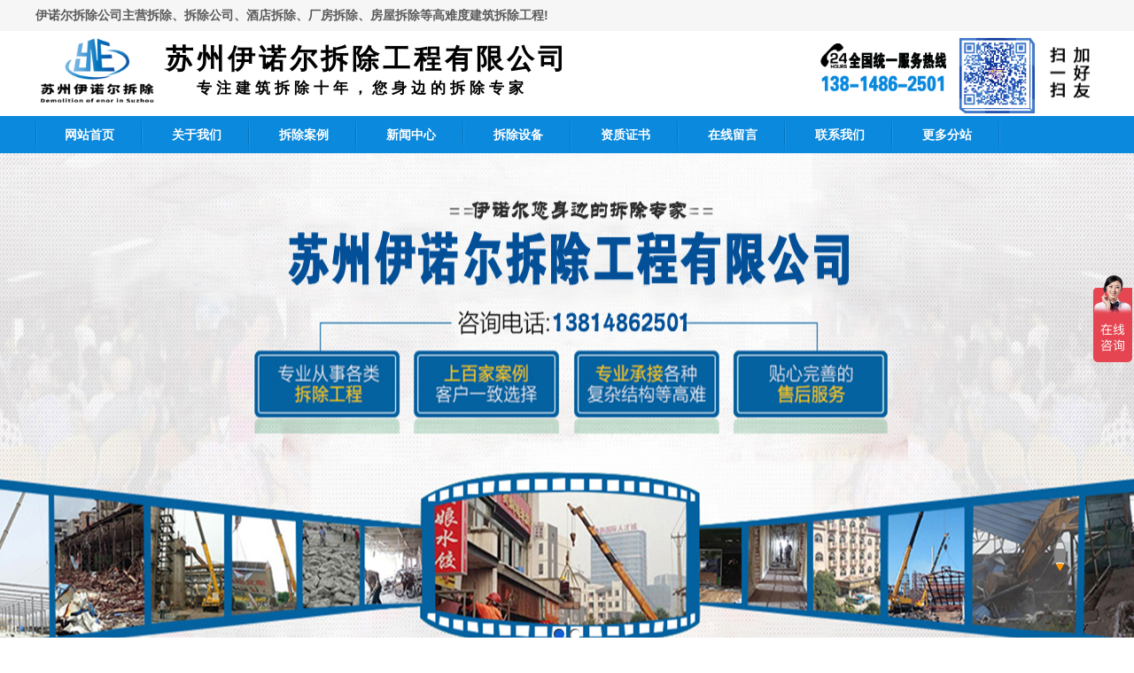

--- FILE ---
content_type: text/html; charset=utf-8
request_url: http://www.szenr.com/index.php?s=index/category/index&id=73
body_size: 2701
content:
<!DOCTYPE html>
<html lang="zh-CN">
<head>
    <meta charset="UTF-8">
    <meta name="renderer" content="webkit|ie-comp|ie-stand">
    <meta http-equiv="X-UA-Compatible" content="IE=Edge">
    <title>在线留言-苏州伊诺尔拆除工程有限公司</title>
    <meta name="keywords" content="在线留言">
    <meta name="description" content="">
    <meta http-equiv="Cache-Control" content="no-transform" />
    <meta name="applicable-device" content="pc">
    <meta name="MobileOptimized" content="width" />
    <meta name="HandheldFriendly" content="true" />
    <script type="text/javascript" src="/template/170002/index/js/jquery-1.8.0.min.js"></script>
    <script type="text/javascript" src="/template/170002/index/js/yunu.js"></script>
	<link rel="stylesheet" href="/template/170002/index/css/yunu.css">
</head>
<body> 
        <div class="header">
        <div class="head_text">
            <div class="center">
                <p>
                    <b>伊诺尔拆除公司主营拆除、拆除公司、酒店拆除、厂房拆除、房屋拆除等高难度建筑拆除工程! 
</b>
                   
                </p>
            </div>
        </div>
        <div class="head_top_content">
            <div class="center clearfix">
                <div class="head_logo fl">
                    <a href="https://www.szenr.com/"><img src="/uploads/image/20201208/2940519a67e5583d483331d399803147.png" alt="苏州伊诺尔拆除公司"></a>
                    <div class="head_tit fl">
                        <h4>苏州伊诺尔拆除工程有限公司</h4>
                        <h6>        专 注 建 筑 拆 除 十 年 ， 您 身 边 的 拆 除 专 家</h6>
                    </div>
                </div>
                <div class="fr">
                	<img class="img4" src="/template/170002/index/img/4.png" alt="苏州拆除公司电话">
                	
                    <img src="/template/170002/index/img/123.png" alt="苏州拆除公司">
                    <img src="/template/170002/index/img/2.png" alt="苏州拆除拆旧">
                    
                    <p><i></i><span></span></p>
                </div>
            </div>
        </div>
       <div class="head_nav">
            <div class="center">
                <ul>
                    <li ><a href="https://www.szenr.com/">网站首页</a></li>
                                            <li ><a href="https://www.szenr.com/about/">关于我们</a> </li>
                                            <li ><a href="https://www.szenr.com/case/">拆除案例</a> </li>
                                            <li ><a href="https://www.szenr.com/news/">新闻中心</a> </li>
                                            <li ><a href="https://www.szenr.com/shebei/">拆除设备</a> </li>
                                            <li ><a href="https://www.szenr.com/zizhi/">资质证书</a> </li>
                                            <li class="active"><a href="https://www.szenr.com/liuyan/">在线留言</a> </li>
                                            <li ><a href="https://www.szenr.com/lianxi/">联系我们</a> </li>
                                            <li ><a href="https://www.szenr.com/map/">更多分站</a> </li>
                                    </ul>
            </div>
        </div>
    </div>
    <div class="banner" id="banner">
        <ul>
        		
            <li>
                <img src="/uploads/image/20201105/6c67da94177167ffc0c607d88abfc413.jpg" alt="苏州专业拆除公司">
            </li>
        		
            <li>
                <img src="/uploads/image/20201125/d2331c72f567695990db524ca90b98ba.jpg" alt="苏州拆除公司">
            </li>
                </ul>
        <script type="text/javascript">
            $(function () {
                $('#banner').roll({
                    banner: true,
                    btn: true,
                });
            });
        </script>
    </div>

    <div class="main container">
        <div class="center">
            <div class="main_l fl">
                <p>
                    <strong>A</strong>
                    <span>关于我们</span>
                    <i>bout</i>               
                </p>
                <ul>
                                    </ul>
                <div class="contact">
                    <img src="/template/170002/index/img/c.jpg">
                                         <p>公司名称：苏州伊诺尔专业拆除</p>
                     <p>联系人：胡  刚 &nbsp; &nbsp; </p>
                     <p>联系电话：13814862501</p> 
                     <p>地址：苏州吴中区东吴北路19号 </p>
                </div>
            </div>
            <div class="main_r fr">
                <div class="crumbs">
                    <span>在线留言</span>
                    <p>
                        <b>当前位置：</b>
                        <a href="https://www.szenr.com/">首页</a>&gt;&gt;<a href="https://www.szenr.com/liuyan/">在线留言</a>                    </p>
                </div>
                <div class="content">
                                     </div>
            </div>
    	</div>
    </div>
        <div class="footer">
        <div class="center clearfix">
            <div class="foot_menu">
                <ul>
                <ul>
                    <li><a href="https://www.szenr.com/">网站首页</a></li>
                                            <li><a href="https://www.szenr.com/about/">关于我们</a> </li>
                                            <li><a href="https://www.szenr.com/case/">拆除案例</a> </li>
                                            <li><a href="https://www.szenr.com/news/">新闻中心</a> </li>
                                            <li><a href="https://www.szenr.com/shebei/">拆除设备</a> </li>
                                            <li><a href="https://www.szenr.com/zizhi/">资质证书</a> </li>
                                            <li><a href="https://www.szenr.com/liuyan/">在线留言</a> </li>
                                            <li><a href="https://www.szenr.com/lianxi/">联系我们</a> </li>
                                            <li><a href="https://www.szenr.com/map/">更多分站</a> </li>
                                    </ul>
                </ul>
         
            
            </div>
            <div class="foot_text">
                <p>地址：苏州市吴中区东吴北路19号</span>     电话：13814862501</span> 
<a target="_blank" href="/rss.xml "> RSS</a>
           <a target="_blank" href="/sitemap.xml "> 百度蜘蛛</a>
           <a target="_blank" href="/sitemap.htm "> 网站地图</a></p>
<p>苏州伊诺尔拆除公司版权所有备案号：<a href="https://beian.miit.gov.cn" rel="nofollow">苏ICP备15046421号-3</a>
<a target="_blank" href="https://www.beian.gov.cn/portal/registerSystemInfo?recordcode=32050602013018" style="display:inline-block;text-decoration:none;height:20px;line-height:20px;" target="_blank"> <img src="/uploads/image/beian.png" style="float:left;"/>苏公网安备32050602013018</a>  <a target="_blank" href="https://zzlz.gsxt.gov.cn/businessCheck/verifKey.do?showType=p&serial=91320506087928345H-SAIC_SHOW_10000091320506087928345H1749640927792&signData=MEUCIQDMkeTm+aHSKppOYMVjPuXKH34SUoiU03DKdBG6hjRlKgIgRpiq9Uz+7cVE+q9VqMbH3QURoJLTj3SZMLLo0sH8Mj0=" style="display:inline-block;text-decoration:none;height:20px;line-height:20px;" target="_blank"> <img src="/uploads/image/zhizhao.png" style="float:left;"/>电子营业执照</a></p>
<p>Copyeright©2025苏州伊诺尔拆除工程有限公司www.szenr.com.All Rights Reserved</a></p>                	
            </div>
        </div>
    </div>
   
    
   
    <div class="scrolltop" id="clicktop">
        <p></p>
    </div>
    <script type="text/javascript">
        $("#clicktop").click(function() {
            $("html,body").animate({scrollTop:0}, 500);
        }); 
    </script>

<script>
var _hmt = _hmt || [];
(function() {
  var hm = document.createElement("script");
  hm.src = "https://hm.baidu.com/hm.js?4da93be7008f800272b4afa83eb4ae7a";
  var s = document.getElementsByTagName("script")[0]; 
  s.parentNode.insertBefore(hm, s);
})();
</script>

<script>
var _hmt = _hmt || [];
(function() {
  var hm = document.createElement("script");
  hm.src = "https://hm.baidu.com/hm.js?7543ac99e1da8f9512ef35ba40a7f7f1";
  var s = document.getElementsByTagName("script")[0]; 
  s.parentNode.insertBefore(hm, s);
})();
</script>
</body>
</html>

--- FILE ---
content_type: text/css
request_url: http://www.szenr.com/template/170002/index/css/yunu.css
body_size: 10549
content:
/****************************** components ******************************/
.fl {
  float: left;
}

.fr {
  float: right;
}

.clear {
  clear: both;
}

.clearfix, .container:after,
.row:after, ul {
  *zoom: 1;
}

.clearfix:after, .container:after,
.row:after, ul:after {
  content: " ";
  display: block;
  height: 0;
  clear: both;
  visibility: hidden;
}

.ellipsis {
  text-overflow: ellipsis;
  white-space: nowrap;
  overflow: hidden;
}

.container {
  margin-right: auto;
  margin-left: auto;
}

.content img {
  max-width: 100%;
}

.content_box,
.content_box *,
.content_box *:before,
.content_box *:after {
  box-sizing: content-box;
}

.ml5 {
  margin-left: 5px;
}

.mt5 {
  margin-top: 5px;
}

.mr5 {
  margin-right: 5px;
}

.mb5 {
  margin-bottom: 5px;
}

.mg5 {
  margin: 5px;
}

.pl5 {
  padding-left: 5px;
}

.pt5 {
  padding-top: 5px;
}

.pr5 {
  padding-right: 5px;
}

.pb5 {
  padding-bottom: 5px;
}

.pd5 {
  padding: 5px;
}

.ml10 {
  margin-left: 10px;
}

.mt10 {
  margin-top: 10px;
}

.mr10 {
  margin-right: 10px;
}

.mb10 {
  margin-bottom: 10px;
}

.mg10 {
  margin: 10px;
}

.pl10 {
  padding-left: 10px;
}

.pt10 {
  padding-top: 10px;
}

.pr10 {
  padding-right: 10px;
}

.pb10 {
  padding-bottom: 10px;
}

.pd10 {
  padding: 10px;
}

.ml15 {
  margin-left: 15px;
}

.mt15 {
  margin-top: 15px;
}

.mr15 {
  margin-right: 15px;
}

.mb15 {
  margin-bottom: 15px;
}

.mg15 {
  margin: 15px;
}

.pl15 {
  padding-left: 15px;
}

.pt15 {
  padding-top: 15px;
}

.pr15 {
  padding-right: 15px;
}

.pb15 {
  padding-bottom: 15px;
}

.pd15 {
  padding: 15px;
}

.ml20 {
  margin-left: 20px;
}

.mt20 {
  margin-top: 20px;
}

.mr20 {
  margin-right: 20px;
}

.mb20 {
  margin-bottom: 20px;
}

.mg20 {
  margin: 20px;
}

.pl20 {
  padding-left: 20px;
}

.pt20 {
  padding-top: 20px;
}

.pr20 {
  padding-right: 20px;
}

.pb20 {
  padding-bottom: 20px;
}

.pd20 {
  padding: 20px;
}

.ml25 {
  margin-left: 25px;
}

.mt25 {
  margin-top: 25px;
}

.mr25 {
  margin-right: 25px;
}

.mb25 {
  margin-bottom: 25px;
}

.mg25 {
  margin: 25px;
}

.pl25 {
  padding-left: 25px;
}

.pt25 {
  padding-top: 25px;
}

.pr25 {
  padding-right: 25px;
}

.pb25 {
  padding-bottom: 25px;
}

.pd25 {
  padding: 25px;
}

.ml30 {
  margin-left: 30px;
}

.mt30 {
  margin-top: 30px;
}

.mr30 {
  margin-right: 30px;
}

.mb30 {
  margin-bottom: 30px;
}

.mg30 {
  margin: 30px;
}

.pl30 {
  padding-left: 30px;
}

.pt30 {
  padding-top: 30px;
}

.pr30 {
  padding-right: 30px;
}

.pb30 {
  padding-bottom: 30px;
}

.pd30 {
  padding: 30px;
}

.ml35 {
  margin-left: 35px;
}

.mt35 {
  margin-top: 35px;
}

.mr35 {
  margin-right: 35px;
}

.mb35 {
  margin-bottom: 35px;
}

.mg35 {
  margin: 35px;
}

.pl35 {
  padding-left: 35px;
}

.pt35 {
  padding-top: 35px;
}

.pr35 {
  padding-right: 35px;
}

.pb35 {
  padding-bottom: 35px;
}

.pd35 {
  padding: 35px;
}

.ml40 {
  margin-left: 40px;
}

.mt40 {
  margin-top: 40px;
}

.mr40 {
  margin-right: 40px;
}

.mb40 {
  margin-bottom: 40px;
}

.mg40 {
  margin: 40px;
}

.pl40 {
  padding-left: 40px;
}

.pt40 {
  padding-top: 40px;
}

.pr40 {
  padding-right: 40px;
}

.pb40 {
  padding-bottom: 40px;
}

.pd40 {
  padding: 40px;
}

.ml45 {
  margin-left: 45px;
}

.mt45 {
  margin-top: 45px;
}

.mr45 {
  margin-right: 45px;
}

.mb45 {
  margin-bottom: 45px;
}

.mg45 {
  margin: 45px;
}

.pl45 {
  padding-left: 45px;
}

.pt45 {
  padding-top: 45px;
}

.pr45 {
  padding-right: 45px;
}

.pb45 {
  padding-bottom: 45px;
}

.pd45 {
  padding: 45px;
}

.ml50 {
  margin-left: 50px;
}

.mt50 {
  margin-top: 50px;
}

.mr50 {
  margin-right: 50px;
}

.mb50 {
  margin-bottom: 50px;
}

.mg50 {
  margin: 50px;
}

.pl50 {
  padding-left: 50px;
}

.pt50 {
  padding-top: 50px;
}

.pr50 {
  padding-right: 50px;
}

.pb50 {
  padding-bottom: 50px;
}

.pd50 {
  padding: 50px;
}

.f12 {
  font-size: 12px;
}

.f14 {
  font-size: 14px;
}

.f16 {
  font-size: 16px;
}

.f18 {
  font-size: 18px;
}

.f20 {
  font-size: 20px;
}

.f22 {
  font-size: 22px;
}

.f24 {
  font-size: 24px;
}

.f26 {
  font-size: 26px;
}

.f28 {
  font-size: 28px;
}

.f30 {
  font-size: 30px;
}

.f32 {
  font-size: 32px;
}

.f34 {
  font-size: 34px;
}

.f36 {
  font-size: 36px;
}

/*! normalize.css v6.0.0 | MIT License | github.com/necolas/normalize.css */
/* Document
   ========================================================================== */
/**
 * 1. Correct the line height in all browsers.
 * 2. Prevent adjustments of font size after orientation changes in
 *    IE on Windows Phone and in iOS.
 */
html {
  line-height: 1.15;
  /* 1 */
  -ms-text-size-adjust: 100%;
  /* 2 */
  -webkit-text-size-adjust: 100%;
  /* 2 */
}

/* Sections
   ========================================================================== */
/**
 * Add the correct display in IE 9-.
 */
article,
aside,
footer,
header,
nav,
section {
  display: block;
}

/**
 * Correct the font size and margin on `h1` elements within `section` and
 * `article` contexts in Chrome, Firefox, and Safari.
 */
h1 {
  font-size: 2em;
  margin: 0.67em 0;
}

/* Grouping content
   ========================================================================== */
/**
 * Add the correct display in IE 9-.
 * 1. Add the correct display in IE.
 */
figcaption,
figure,
main {
  /* 1 */
  display: block;
}

/**
 * Add the correct margin in IE 8.
 */
figure {
  margin: 1em 40px;
}

/**
 * 1. Add the correct box sizing in Firefox.
 * 2. Show the overflow in Edge and IE.
 */
hr {
  box-sizing: content-box;
  /* 1 */
  height: 0;
  /* 1 */
  overflow: visible;
  /* 2 */
}

/**
 * 1. Correct the inheritance and scaling of font size in all browsers.
 * 2. Correct the odd `em` font sizing in all browsers.
 */
pre {
  font-family: monospace, monospace;
  /* 1 */
  font-size: 1em;
  /* 2 */
}

/* Text-level semantics
   ========================================================================== */
/**
 * 1. Remove the gray background on active links in IE 10.
 * 2. Remove gaps in links underline in iOS 8+ and Safari 8+.
 */
a {
  background-color: transparent;
  /* 1 */
  -webkit-text-decoration-skip: objects;
  /* 2 */
}

/**
 * 1. Remove the bottom border in Chrome 57- and Firefox 39-.
 * 2. Add the correct text decoration in Chrome, Edge, IE, Opera, and Safari.
 */
abbr[title] {
  border-bottom: none;
  /* 1 */
  text-decoration: underline;
  /* 2 */
  text-decoration: underline dotted;
  /* 2 */
}

/**
 * Prevent the duplicate application of `bolder` by the next rule in Safari 6.
 */
b,
strong {
  font-weight: inherit;
}

/**
 * Add the correct font weight in Chrome, Edge, and Safari.
 */
b,
strong {
  font-weight: bolder;
}

/**
 * 1. Correct the inheritance and scaling of font size in all browsers.
 * 2. Correct the odd `em` font sizing in all browsers.
 */
code,
kbd,
samp {
  font-family: monospace, monospace;
  /* 1 */
  font-size: 1em;
  /* 2 */
}

/**
 * Add the correct font style in Android 4.3-.
 */
dfn {
  font-style: italic;
}

/**
 * Add the correct background and color in IE 9-.
 */
mark {
  background-color: #ff0;
  color: #000;
}

/**
 * Add the correct font size in all browsers.
 */
small {
  font-size: 80%;
}

/**
 * Prevent `sub` and `sup` elements from affecting the line height in
 * all browsers.
 */
sub,
sup {
  font-size: 75%;
  line-height: 0;
  position: relative;
  vertical-align: baseline;
}

sub {
  bottom: -0.25em;
}

sup {
  top: -0.5em;
}

/* Embedded content
   ========================================================================== */
/**
 * Add the correct display in IE 9-.
 */
audio,
video {
  display: inline-block;
}

/**
 * Add the correct display in iOS 4-7.
 */
audio:not([controls]) {
  display: none;
  height: 0;
}

/**
 * Remove the border on images inside links in IE 10-.
 */
img {
  border-style: none;
}

/**
 * Hide the overflow in IE.
 */
svg:not(:root) {
  overflow: hidden;
}

/* Forms
   ========================================================================== */
/**
 * Remove the margin in Firefox and Safari.
 */
button,
input,
optgroup,
select,
textarea {
  margin: 0;
}

/**
 * Show the overflow in IE.
 * 1. Show the overflow in Edge.
 */
button,
input {
  /* 1 */
  overflow: visible;
}

/**
 * Remove the inheritance of text transform in Edge, Firefox, and IE.
 * 1. Remove the inheritance of text transform in Firefox.
 */
button,
select {
  /* 1 */
  text-transform: none;
}

/**
 * 1. Prevent a WebKit bug where (2) destroys native `audio` and `video`
 *    controls in Android 4.
 * 2. Correct the inability to style clickable types in iOS and Safari.
 */
button,
html [type="button"],
[type="reset"],
[type="submit"] {
  -webkit-appearance: button;
  /* 2 */
}

/**
 * Remove the inner border and padding in Firefox.
 */
button::-moz-focus-inner,
[type="button"]::-moz-focus-inner,
[type="reset"]::-moz-focus-inner,
[type="submit"]::-moz-focus-inner {
  border-style: none;
  padding: 0;
}

/**
 * Restore the focus styles unset by the previous rule.
 */
button:-moz-focusring,
[type="button"]:-moz-focusring,
[type="reset"]:-moz-focusring,
[type="submit"]:-moz-focusring {
  outline: 1px dotted ButtonText;
}

/**
 * 1. Correct the text wrapping in Edge and IE.
 * 2. Correct the color inheritance from `fieldset` elements in IE.
 * 3. Remove the padding so developers are not caught out when they zero out
 *    `fieldset` elements in all browsers.
 */
legend {
  box-sizing: border-box;
  /* 1 */
  color: inherit;
  /* 2 */
  display: table;
  /* 1 */
  max-width: 100%;
  /* 1 */
  padding: 0;
  /* 3 */
  white-space: normal;
  /* 1 */
}

/**
 * 1. Add the correct display in IE 9-.
 * 2. Add the correct vertical alignment in Chrome, Firefox, and Opera.
 */
progress {
  display: inline-block;
  /* 1 */
  vertical-align: baseline;
  /* 2 */
}

/**
 * Remove the default vertical scrollbar in IE.
 */
textarea {
  overflow: auto;
}

/**
 * 1. Add the correct box sizing in IE 10-.
 * 2. Remove the padding in IE 10-.
 */
[type="checkbox"],
[type="radio"] {
  box-sizing: border-box;
  /* 1 */
  padding: 0;
  /* 2 */
}

/**
 * Correct the cursor style of increment and decrement buttons in Chrome.
 */
[type="number"]::-webkit-inner-spin-button,
[type="number"]::-webkit-outer-spin-button {
  height: auto;
}

/**
 * 1. Correct the odd appearance in Chrome and Safari.
 * 2. Correct the outline style in Safari.
 */
[type="search"] {
  -webkit-appearance: textfield;
  /* 1 */
  outline-offset: -2px;
  /* 2 */
}

/**
 * Remove the inner padding and cancel buttons in Chrome and Safari on macOS.
 */
[type="search"]::-webkit-search-cancel-button,
[type="search"]::-webkit-search-decoration {
  -webkit-appearance: none;
}

/**
 * 1. Correct the inability to style clickable types in iOS and Safari.
 * 2. Change font properties to `inherit` in Safari.
 */
::-webkit-file-upload-button {
  -webkit-appearance: button;
  /* 1 */
  font: inherit;
  /* 2 */
}

/* Interactive
   ========================================================================== */
/*
 * Add the correct display in IE 9-.
 * 1. Add the correct display in Edge, IE, and Firefox.
 */
details,
menu {
  display: block;
}

/*
 * Add the correct display in all browsers.
 */
summary {
  display: list-item;
}

/* Scripting
   ========================================================================== */
/**
 * Add the correct display in IE 9-.
 */
canvas {
  display: inline-block;
}

/**
 * Add the correct display in IE.
 */
template {
  display: none;
}

/* Hidden
   ========================================================================== */
/**
 * Add the correct display in IE 10-.
 */
[hidden] {
  display: none;
}

* {
  box-sizing: border-box;
}

*:before,
*:after {
  box-sizing: border-box;
}

blockquote,
body,
button,
dd,
dl,
dt,
fieldset,
form,
h1,
h2,
h3,
h4,
h5,
h6,
hr,
input,
legend,
li,
ol,
p,
pre,
td,
textarea,
th,
ul {
  margin: 0;
  padding: 0;
}

address,
cite,
dfn,
em,
var {
  font-style: normal;
}

sup {
  vertical-align: text-top;
}

sub {
  vertical-align: text-bottom;
}

legend {
  color: #000;
}

fieldset,
img {
  border: 0;
}

body,
button,
input,
select,
textarea {
  font: 14px/1.5 "\5FAE\8F6F\96C5\9ED1", "arial";
  color: #333;
  font-size: 14px;
}

table {
  border-collapse: collapse;
  border-spacing: 0;
}

ul,
ol {
  list-style: none;
}

a,
button,
input[type="submit"],
input[type="button"],
input[type="reset"],
input[type="file"] {
  cursor: pointer;
}

a {
  color: inherit;
  color: expression(this.parentNode.currentStyle.color);
  text-decoration: none;
}

a:focus {
  outline: thin dotted;
}

a:active, a:hover {
  outline: 0;
}

h1 {
  font-size: 36px;
}

h2 {
  font-size: 32px;
}

h3 {
  font-size: 28px;
}

h4 {
  font-size: 24px;
}

h5 {
  font-size: 20px;
}

h6 {
  font-size: 16px;
}

small {
  font-size: 12px;
}

.col-xs-1,
.col-sm-1,
.col-md-1,
.col-lg-1,
.col-xs-2,
.col-sm-2,
.col-md-2,
.col-lg-2,
.col-xs-3,
.col-sm-3,
.col-md-3,
.col-lg-3,
.col-xs-4,
.col-sm-4,
.col-md-4,
.col-lg-4,
.col-xs-5,
.col-sm-5,
.col-md-5,
.col-lg-5,
.col-xs-6,
.col-sm-6,
.col-md-6,
.col-lg-6,
.col-xs-7,
.col-sm-7,
.col-md-7,
.col-lg-7,
.col-xs-8,
.col-sm-8,
.col-md-8,
.col-lg-8,
.col-xs-9,
.col-sm-9,
.col-md-9,
.col-lg-9,
.col-xs-10,
.col-sm-10,
.col-md-10,
.col-lg-10,
.col-xs-11,
.col-sm-11,
.col-md-11,
.col-lg-11,
.col-xs-12,
.col-sm-12,
.col-md-12,
.col-lg-12 {
  position: relative;
  min-height: 1px;
  padding-right: 15px;
  padding-left: 15px;
}

.col-xs-1,
.col-xs-2,
.col-xs-3,
.col-xs-4,
.col-xs-5,
.col-xs-6,
.col-xs-7,
.col-xs-8,
.col-xs-9,
.col-xs-10,
.col-xs-11,
.col-xs-12 {
  float: left;
}

.col-xs-12 {
  width: 100%;
}

.col-xs-11 {
  width: 91.66666667%;
}

.col-xs-10 {
  width: 83.33333333%;
}

.col-xs-9 {
  width: 75%;
}

.col-xs-8 {
  width: 66.66666667%;
}

.col-xs-7 {
  width: 58.33333333%;
}

.col-xs-6 {
  width: 50%;
}

.col-xs-5 {
  width: 41.66666667%;
}

.col-xs-4 {
  width: 33.33333333%;
}

.col-xs-3 {
  width: 25%;
}

.col-xs-2 {
  width: 16.66666667%;
}

.col-xs-1 {
  width: 8.33333333%;
}

.col-xs-pull-12 {
  right: 100%;
}

.col-xs-pull-11 {
  right: 91.66666667%;
}

.col-xs-pull-10 {
  right: 83.33333333%;
}

.col-xs-pull-9 {
  right: 75%;
}

.col-xs-pull-8 {
  right: 66.66666667%;
}

.col-xs-pull-7 {
  right: 58.33333333%;
}

.col-xs-pull-6 {
  right: 50%;
}

.col-xs-pull-5 {
  right: 41.66666667%;
}

.col-xs-pull-4 {
  right: 33.33333333%;
}

.col-xs-pull-3 {
  right: 25%;
}

.col-xs-pull-2 {
  right: 16.66666667%;
}

.col-xs-pull-1 {
  right: 8.33333333%;
}

.col-xs-pull-0 {
  right: auto;
}

.col-xs-push-12 {
  left: 100%;
}

.col-xs-push-11 {
  left: 91.66666667%;
}

.col-xs-push-10 {
  left: 83.33333333%;
}

.col-xs-push-9 {
  left: 75%;
}

.col-xs-push-8 {
  left: 66.66666667%;
}

.col-xs-push-7 {
  left: 58.33333333%;
}

.col-xs-push-6 {
  left: 50%;
}

.col-xs-push-5 {
  left: 41.66666667%;
}

.col-xs-push-4 {
  left: 33.33333333%;
}

.col-xs-push-3 {
  left: 25%;
}

.col-xs-push-2 {
  left: 16.66666667%;
}

.col-xs-push-1 {
  left: 8.33333333%;
}

.col-xs-push-0 {
  left: auto;
}

.col-xs-offset-12 {
  margin-left: 100%;
}

.col-xs-offset-11 {
  margin-left: 91.66666667%;
}

.col-xs-offset-10 {
  margin-left: 83.33333333%;
}

.col-xs-offset-9 {
  margin-left: 75%;
}

.col-xs-offset-8 {
  margin-left: 66.66666667%;
}

.col-xs-offset-7 {
  margin-left: 58.33333333%;
}

.col-xs-offset-6 {
  margin-left: 50%;
}

.col-xs-offset-5 {
  margin-left: 41.66666667%;
}

.col-xs-offset-4 {
  margin-left: 33.33333333%;
}

.col-xs-offset-3 {
  margin-left: 25%;
}

.col-xs-offset-2 {
  margin-left: 16.66666667%;
}

.col-xs-offset-1 {
  margin-left: 8.33333333%;
}

.col-xs-offset-0 {
  margin-left: 0;
}

@media screen and (min-width: 768px) {
  .col-sm-1,
  .col-sm-2,
  .col-sm-3,
  .col-sm-4,
  .col-sm-5,
  .col-sm-6,
  .col-sm-7,
  .col-sm-8,
  .col-sm-9,
  .col-sm-10,
  .col-sm-11,
  .col-sm-12 {
    float: left;
  }
  .col-sm-12 {
    width: 100%;
  }
  .col-sm-11 {
    width: 91.66666667%;
  }
  .col-sm-10 {
    width: 83.33333333%;
  }
  .col-sm-9 {
    width: 75%;
  }
  .col-sm-8 {
    width: 66.66666667%;
  }
  .col-sm-7 {
    width: 58.33333333%;
  }
  .col-sm-6 {
    width: 50%;
  }
  .col-sm-5 {
    width: 41.66666667%;
  }
  .col-sm-4 {
    width: 33.33333333%;
  }
  .col-sm-3 {
    width: 25%;
  }
  .col-sm-2 {
    width: 16.66666667%;
  }
  .col-sm-1 {
    width: 8.33333333%;
  }
  .col-sm-pull-12 {
    right: 100%;
  }
  .col-sm-pull-11 {
    right: 91.66666667%;
  }
  .col-sm-pull-10 {
    right: 83.33333333%;
  }
  .col-sm-pull-9 {
    right: 75%;
  }
  .col-sm-pull-8 {
    right: 66.66666667%;
  }
  .col-sm-pull-7 {
    right: 58.33333333%;
  }
  .col-sm-pull-6 {
    right: 50%;
  }
  .col-sm-pull-5 {
    right: 41.66666667%;
  }
  .col-sm-pull-4 {
    right: 33.33333333%;
  }
  .col-sm-pull-3 {
    right: 25%;
  }
  .col-sm-pull-2 {
    right: 16.66666667%;
  }
  .col-sm-pull-1 {
    right: 8.33333333%;
  }
  .col-sm-pull-0 {
    right: auto;
  }
  .col-sm-push-12 {
    left: 100%;
  }
  .col-sm-push-11 {
    left: 91.66666667%;
  }
  .col-sm-push-10 {
    left: 83.33333333%;
  }
  .col-sm-push-9 {
    left: 75%;
  }
  .col-sm-push-8 {
    left: 66.66666667%;
  }
  .col-sm-push-7 {
    left: 58.33333333%;
  }
  .col-sm-push-6 {
    left: 50%;
  }
  .col-sm-push-5 {
    left: 41.66666667%;
  }
  .col-sm-push-4 {
    left: 33.33333333%;
  }
  .col-sm-push-3 {
    left: 25%;
  }
  .col-sm-push-2 {
    left: 16.66666667%;
  }
  .col-sm-push-1 {
    left: 8.33333333%;
  }
  .col-sm-push-0 {
    left: auto;
  }
  .col-sm-offset-12 {
    margin-left: 100%;
  }
  .col-sm-offset-11 {
    margin-left: 91.66666667%;
  }
  .col-sm-offset-10 {
    margin-left: 83.33333333%;
  }
  .col-sm-offset-9 {
    margin-left: 75%;
  }
  .col-sm-offset-8 {
    margin-left: 66.66666667%;
  }
  .col-sm-offset-7 {
    margin-left: 58.33333333%;
  }
  .col-sm-offset-6 {
    margin-left: 50%;
  }
  .col-sm-offset-5 {
    margin-left: 41.66666667%;
  }
  .col-sm-offset-4 {
    margin-left: 33.33333333%;
  }
  .col-sm-offset-3 {
    margin-left: 25%;
  }
  .col-sm-offset-2 {
    margin-left: 16.66666667%;
  }
  .col-sm-offset-1 {
    margin-left: 8.33333333%;
  }
  .col-sm-offset-0 {
    margin-left: 0;
  }
}

@media screen and (min-width: 992px) {
  .col-md-1,
  .col-md-2,
  .col-md-3,
  .col-md-4,
  .col-md-5,
  .col-md-6,
  .col-md-7,
  .col-md-8,
  .col-md-9,
  .col-md-10,
  .col-md-11,
  .col-md-12 {
    float: left;
  }
  .col-md-12 {
    width: 100%;
  }
  .col-md-11 {
    width: 91.66666667%;
  }
  .col-md-10 {
    width: 83.33333333%;
  }
  .col-md-9 {
    width: 75%;
  }
  .col-md-8 {
    width: 66.66666667%;
  }
  .col-md-7 {
    width: 58.33333333%;
  }
  .col-md-6 {
    width: 50%;
  }
  .col-md-5 {
    width: 41.66666667%;
  }
  .col-md-4 {
    width: 33.33333333%;
  }
  .col-md-3 {
    width: 25%;
  }
  .col-md-2 {
    width: 16.66666667%;
  }
  .col-md-1 {
    width: 8.33333333%;
  }
  .col-md-pull-12 {
    right: 100%;
  }
  .col-md-pull-11 {
    right: 91.66666667%;
  }
  .col-md-pull-10 {
    right: 83.33333333%;
  }
  .col-md-pull-9 {
    right: 75%;
  }
  .col-md-pull-8 {
    right: 66.66666667%;
  }
  .col-md-pull-7 {
    right: 58.33333333%;
  }
  .col-md-pull-6 {
    right: 50%;
  }
  .col-md-pull-5 {
    right: 41.66666667%;
  }
  .col-md-pull-4 {
    right: 33.33333333%;
  }
  .col-md-pull-3 {
    right: 25%;
  }
  .col-md-pull-2 {
    right: 16.66666667%;
  }
  .col-md-pull-1 {
    right: 8.33333333%;
  }
  .col-md-pull-0 {
    right: auto;
  }
  .col-md-push-12 {
    left: 100%;
  }
  .col-md-push-11 {
    left: 91.66666667%;
  }
  .col-md-push-10 {
    left: 83.33333333%;
  }
  .col-md-push-9 {
    left: 75%;
  }
  .col-md-push-8 {
    left: 66.66666667%;
  }
  .col-md-push-7 {
    left: 58.33333333%;
  }
  .col-md-push-6 {
    left: 50%;
  }
  .col-md-push-5 {
    left: 41.66666667%;
  }
  .col-md-push-4 {
    left: 33.33333333%;
  }
  .col-md-push-3 {
    left: 25%;
  }
  .col-md-push-2 {
    left: 16.66666667%;
  }
  .col-md-push-1 {
    left: 8.33333333%;
  }
  .col-md-push-0 {
    left: auto;
  }
  .col-md-offset-12 {
    margin-left: 100%;
  }
  .col-md-offset-11 {
    margin-left: 91.66666667%;
  }
  .col-md-offset-10 {
    margin-left: 83.33333333%;
  }
  .col-md-offset-9 {
    margin-left: 75%;
  }
  .col-md-offset-8 {
    margin-left: 66.66666667%;
  }
  .col-md-offset-7 {
    margin-left: 58.33333333%;
  }
  .col-md-offset-6 {
    margin-left: 50%;
  }
  .col-md-offset-5 {
    margin-left: 41.66666667%;
  }
  .col-md-offset-4 {
    margin-left: 33.33333333%;
  }
  .col-md-offset-3 {
    margin-left: 25%;
  }
  .col-md-offset-2 {
    margin-left: 16.66666667%;
  }
  .col-md-offset-1 {
    margin-left: 8.33333333%;
  }
  .col-md-offset-0 {
    margin-left: 0;
  }
}

@media screen and (min-width: 1200px) {
  .col-lg-1,
  .col-lg-2,
  .col-lg-3,
  .col-lg-4,
  .col-lg-5,
  .col-lg-6,
  .col-lg-7,
  .col-lg-8,
  .col-lg-9,
  .col-lg-10,
  .col-lg-11,
  .col-lg-12 {
    float: left;
  }
  .col-lg-12 {
    width: 100%;
  }
  .col-lg-11 {
    width: 91.66666667%;
  }
  .col-lg-10 {
    width: 83.33333333%;
  }
  .col-lg-9 {
    width: 75%;
  }
  .col-lg-8 {
    width: 66.66666667%;
  }
  .col-lg-7 {
    width: 58.33333333%;
  }
  .col-lg-6 {
    width: 50%;
  }
  .col-lg-5 {
    width: 41.66666667%;
  }
  .col-lg-4 {
    width: 33.33333333%;
  }
  .col-lg-3 {
    width: 25%;
  }
  .col-lg-2 {
    width: 16.66666667%;
  }
  .col-lg-1 {
    width: 8.33333333%;
  }
  .col-lg-pull-12 {
    right: 100%;
  }
  .col-lg-pull-11 {
    right: 91.66666667%;
  }
  .col-lg-pull-10 {
    right: 83.33333333%;
  }
  .col-lg-pull-9 {
    right: 75%;
  }
  .col-lg-pull-8 {
    right: 66.66666667%;
  }
  .col-lg-pull-7 {
    right: 58.33333333%;
  }
  .col-lg-pull-6 {
    right: 50%;
  }
  .col-lg-pull-5 {
    right: 41.66666667%;
  }
  .col-lg-pull-4 {
    right: 33.33333333%;
  }
  .col-lg-pull-3 {
    right: 25%;
  }
  .col-lg-pull-2 {
    right: 16.66666667%;
  }
  .col-lg-pull-1 {
    right: 8.33333333%;
  }
  .col-lg-pull-0 {
    right: auto;
  }
  .col-lg-push-12 {
    left: 100%;
  }
  .col-lg-push-11 {
    left: 91.66666667%;
  }
  .col-lg-push-10 {
    left: 83.33333333%;
  }
  .col-lg-push-9 {
    left: 75%;
  }
  .col-lg-push-8 {
    left: 66.66666667%;
  }
  .col-lg-push-7 {
    left: 58.33333333%;
  }
  .col-lg-push-6 {
    left: 50%;
  }
  .col-lg-push-5 {
    left: 41.66666667%;
  }
  .col-lg-push-4 {
    left: 33.33333333%;
  }
  .col-lg-push-3 {
    left: 25%;
  }
  .col-lg-push-2 {
    left: 16.66666667%;
  }
  .col-lg-push-1 {
    left: 8.33333333%;
  }
  .col-lg-push-0 {
    left: auto;
  }
  .col-lg-offset-12 {
    margin-left: 100%;
  }
  .col-lg-offset-11 {
    margin-left: 91.66666667%;
  }
  .col-lg-offset-10 {
    margin-left: 83.33333333%;
  }
  .col-lg-offset-9 {
    margin-left: 75%;
  }
  .col-lg-offset-8 {
    margin-left: 66.66666667%;
  }
  .col-lg-offset-7 {
    margin-left: 58.33333333%;
  }
  .col-lg-offset-6 {
    margin-left: 50%;
  }
  .col-lg-offset-5 {
    margin-left: 41.66666667%;
  }
  .col-lg-offset-4 {
    margin-left: 33.33333333%;
  }
  .col-lg-offset-3 {
    margin-left: 25%;
  }
  .col-lg-offset-2 {
    margin-left: 16.66666667%;
  }
  .col-lg-offset-1 {
    margin-left: 8.33333333%;
  }
  .col-lg-offset-0 {
    margin-left: 0;
  }
}

/****************************** style ******************************/
body,
button,
input,
select,
textarea {
  font: 12px/1.4 "\5FAE\8F6F\96C5\9ED1", "arial";
  color: #5a5a5a;
  font-size: 12px;
}

.center {
  width: 1200px;
  margin: 0 auto;
}

.header {
  width: 100%;
  overflow: hidden;
}

.head_text {
  height: 35px;
  background: #F6F6F6;
}

.head_text p {
  line-height: 35px;
  width: 100%;
}

.head_text p b {
  font-size: 14px;
}

.head_text p span {
  float: right;
}

.head_text p span a {
  font-size: 14px;
  margin-right: 4px;
}

.head_top_content {
  width: 100%;
  height: 96px;
  overflow: hidden;
}

.head_top_content .head_logo img {
  height: 82px;
  padding-top: 7px;
  float: left;
}

.head_top_content .head_logo div {
  float: left;
  padding-left: 10px;
  padding-top: 10px;
}

.head_top_content .head_logo div h4 {
  font-size: 31px;
  letter-spacing: 4px;
  color: #000;
}

.head_top_content .head_logo div h6 {
  font-size: 17px;
  line-height: 140%;
  color: #000;
}

.head_top_content .fr {
  height: 72px;
  padding-top: 0px;
}

.head_top_content .fr img {
  height: 140%;
  float: left;
  margin-right: 7px;
}

.head_top_content .fr .img4 {
  height: 100%;
  padding-top: 7px;
}

.head_top_content .fr p {
  float: left;
  padding-top: 30px;
}

.head_top_content .fr p i {
  display: block;
  font-size: 14px;
  line-height: 140%;
}

.head_top_content .fr p span {
  display: block;
  color: #0B89DD;
  font-size: 17px;
  font-weight: bold;
}

.head_nav {
  width: 100%;
  background: #0B89DD;
  height: 42px;
}

.head_nav ul li {
  float: left;
  width: 121px;
  line-height: 42px;
  text-align: center;
}

.head_nav ul li:first-child {
  background: url(../image/lil.png) no-repeat left center;
}

.head_nav ul li:hover a {
  background: url(../image/li.jpg) repeat-x;
  color: #fff;
}

.head_nav ul li a {
  width: 121px;
  height: 42px;
  font-size: 14px;
  color: #fff;
  font-weight: bold;
  display: block;
  background: url(../image/lil.png) no-repeat right center;
}

.banner {
  width: 100%;
  overflow: hidden;
  position: relative;
  height: 565px;
}

.banner ul li {
  position: relative;
}

.banner ul li img {
  width: 1920px;
  height: 565px;
  position: relative;
  left: 50%;
  margin-left: -960px;
}

.banner_btn {
    width: 100%;
    text-align: center;
    position: absolute;
    left: 0;
    bottom: 16px;
    overflow: hidden;
    height: 12px;
}

.banner_btn a{
    box-shadow: inset 1px 1px 1px #333;
    width: 12px;
    height: 12px;
    display: inline-block;
    text-indent: -999px;
    overflow: hidden;
    margin: 0 3px;
    border-radius: 50%;
    overflow: hidden;
    cursor: pointer;
    background: #fff;
}
.banner_btn a.in{
    background: #125ed6;
}

.banner_text {
  position: absolute;
  left: 19%;
  top: 25%;
  z-index: 99;
}

.banner_text .banner_text_content p strong {
  color: #034EA2;
  font-size: 51px;
  display: block;
}

.banner_text .banner_text_content p span {
  display: block;
  letter-spacing: 2px;
  color: #034EA2;
  font-size: 32px;
  padding-left: 160px;
  font-weight: bold;
}

.main {
  width: 100%;
}

.i_box1 {
  width: 100%;
  padding-bottom: 40px;
}

.i_box1 .i_box1_content {
  width: 100%;
}

.i_box1 .i_box1_content .main_r {
  margin-top: 0;
}

.search {
  width: 100%;
  height: 43px;
  overflow: hidden;
  margin-bottom: 25px;
}

.search p {
  float: left;
  line-height: 43px;
}

.search p b {
  font-weight: bold;
  font-size: 14px;
}

.search p a {
  font-size: 14px;
  margin-left: 4px;
}

.search p a:hover {
  color: #47cdff;
}

.search div {
  float: right;
  padding-top: 10px;
}

.search div .texta {
  width: 256px;
  font-size: 12px;
  font-family: Microsoft YaHei;
  color: #666666;
  font-weight: normal;
  line-height: 24px;
  height: 28px;
  vertical-align: middle;
  border: #0b89dd 2px solid;
  padding-left: 5px;
  padding-right: 5px;
  -webkit-appearance: none;
  outline: none;
  -webkit-border-radius: 0;
  display: block;
  float: left;
}

.search div .btna {
  width: 50px;
  background: #0b89dd;
  font-family: SimSun;
  font-weight: normal;
  border: #fff 0px solid;
  float: left;
  height: 28px;
  line-height: 28px;
  cursor: pointer;
  color: #fff;
  font-size: 14px;
  text-align: center;
  float: left;
}

.main_l {
  width: 222px;
  position: relative;
  z-index: 999;
}

.main_l p {
  background: #0B89DD;
  width: 100%;
  height: 57px;
  padding-left: 32px;
}

.main_l p strong {
  float: left;
  font-style: italic;
  font-size: 53px;
  color: #fff;
  line-height: 57px;
  padding-right: 20px;
}

.main_l p span {
  font-size: 22px;
  padding-top: 4px;
  color: #fff;
  font-weight: bold;
  display: block;
}

.main_l p i {
  font-size: 21px;
  font-style: normal;
  display: block;
  color: #fff;
  letter-spacing: 5px;
  line-height: 18px;
}

.main_l ul {
  width: 100%;
  background: #F6F6F6;
  padding: 10px 15px;
}

.main_l ul li {
  width: 100%;
  background: url(../image/lia.png) no-repeat;
  margin-bottom: 3px;
  height: 49px;
  overflow: hidden;
}

.main_l ul li.active {
  background: url(../image/lib.png) no-repeat;
}

.main_l ul li:hover span {
  color: #fff;
}

.main_l ul li.active span {
  color: #fff;
}
.main_l ul li.active {
    height: auto;
    transition: .5s;
}
.main_l ul li.active strong {
    display: block;
    transition: .5s;
}

.main_l ul li a {
  height: 48px;
  width: 100%;
  display: block;
}
.main_l ul li strong {
    display: none;
    transition: .5s;
}
.main_l ul li strong a {
    height: 28px;
    line-height: 28px;
    display: block;
    padding-left: 50px;
}
.main_l ul li strong a:hover {
    color: #0B89DD;
}

.main_l ul li a span {
  font-size: 12px;
  color: #fff;
  line-height: 49px;
  display: block;
  text-align: left;
  padding-left: 30px;
}

.main_l ul li a i {
  float: right;
  font-style: normal;
}

.main_l .contact {
  width: 100%;
  padding-top: 40px;
  border: 1px solid #eee;
}

.main_l .contact img {
  width: 100%;
  display: block;
}

.main_l .contact p {
  line-height: 145%;
  letter-spacing: 1px;
  font-size: 13px;
  display: block;
  padding: 10px;
  background: #fff;
  height: auto;
}

.main_r {
  width: 931px;
  float: right;
}

.pro_list {
  width: 931px;
  overflow: hidden;
  margin-top: 32px;
}

.pro_list ul {
  width: 106%;
}

.pro_list ul li {
  width: 217px;
  height: 219px;
  padding: 15px;
  margin-right: 21px;
  margin-bottom: 17px;
  float: left;
  border: 1px solid #eee;
}

.pro_list ul li:hover {
  border: 1px solid #FF6600;
}

.pro_list ul li:hover span {
  color: #0B89DD;
}

.pro_list ul li a .imgauto1 {
  width: 185px;
  height: 150px;
  overflow: hidden;
}

.pro_list ul li a span {
  display: block;
  margin-top: 6px;
  text-align: center;
  font-size: 14px;
}

.i_box2 {
  width: 100%;
  overflow: hidden;
  padding-top: 40px;
  margin-bottom: 40px;
  background: url(../image/abbg.jpg) no-repeat top center;
}

.i_box2 .i_box2_content .fl {
  width: 680px;
  padding-top: 40px;
  padding-left: 30px;
}

.i_box2 .i_box2_content .fl .i_box2_top {
  width: 100%;
  float: left;
}

.i_box2 .i_box2_content .fl .i_box2_top p {
  height: 48px;
  line-height: 48px;
  letter-spacing: 1px;
  font-size: 25px;
  font-weight: bold;
  margin-right: 20px;
  float: left;
  color: #333;
  background: url(../image/gou.png) no-repeat left center;
  padding-left: 54px;
}

.i_box2 .i_box2_content .fl .i_box2_text {
  margin-top: 30px;
  width: 100%;
  float: left;
}

.i_box2 .i_box2_content .fl .i_box2_text p {
  color: #666;
  line-height: 200%;
  font-size: 14px;
}

.i_box2 .i_box2_content .fl .i_box2_text a {
  color: #FF0000;
}

.i_box2 .i_box2_content .fr {
  width: 406px;
}

.i_box2 .i_box2_content .fr img {
  width: 359px;
  border: 8px solid #fff;
  margin: 20px 0;
}

.i_box3 {
  width: 100%;
  overflow: hidden;
  padding-top: 15px;
  overflow: hidden;
}

.i_box3 .i_box3_tit {
  width: 100%;
  border-bottom: 1px solid #eee;
}

.i_box3 .i_box3_tit p {
  display: block;
  font-size: 22px;
  line-height: 30.8px;
  color: #0B89DD;
  text-align: center;
  font-weight: bold;
  padding-bottom: 10px;
}

.i_box3 .i_box3_tit p span {
  padding-bottom: 10px;
  border-bottom: 3px solid #eee;
}

.i_box3 .i_box3_content {
  width: 100%;
  margin-top: 50px;
  overflow: hidden;
  height: 230px;
}

.i_box3 .i_box3_content ul li {
  width: 230px;
  padding: 15px;
  float: left;
  border: 1px solid #ccc;
  margin-right: 10px;
  margin-bottom: 30px;
}

.i_box3 .i_box3_content ul li a img {
  width: 200px;
  height: 160px;
}

.i_box3 .i_box3_content ul li a p {
  padding-top: 25px;
  text-align: center;
}

.i_box3 .i_box3_content ul li a p:hover {
  color: #0B89DD;
}

.imgauto1 {
  width: 185px;
  height: 150px;
  overflow: hidden;
}

.i_box4_content {
  width: 100%;
  padding-top: 25px;
  overflow: hidden;
}

.i_box4_content .new_list {
  width: 539px;
}

.i_box4_content .new_list .i_box4_tit {
  width: 100%;
  padding: 10px 0;
  font-size: 12px;
  height: 45px;
  border-bottom: 1px solid #eee;
  float: left;
}

.i_box4_content .new_list .i_box4_tit p {
  float: left;
}

.i_box4_content .new_list .i_box4_tit p strong {
  line-height: 140%;
  color: #333;
  font-size: 18px;
}

.i_box4_content .new_list .i_box4_tit a {
  float: right;
  line-height: 25px;
  color: #0B89DD;
  font-size: 12px;
}

.i_box4_content .new_list ul li {
  width: 100%;
  float: left;
  padding: 12px 0;
  border-bottom: 1px solid #dbd4cd;
  margin: 10px 0;
}

.i_box4_content .new_list ul li .i_box4_time {
  width: 60px;
  height: 59px;
  background: #198ede;
  margin-left: 20px;
}

.i_box4_content .new_list ul li .i_box4_time p span {
  font-size: 24px;
  color: #fff;
  text-align: center;
  font-weight: bold;
  line-height: 41px;
  display: block;
}

.i_box4_content .new_list ul li .i_box4_time p i {
  font-style: normal;
  text-align: center;
  color: #fff;
  font-size: 13px;
  display: block;
  line-height: 18px;
}

.i_box4_content .new_list ul li .i_box4_text {
  width: 409px;
  margin-left: 40px;
}

.i_box4_content .new_list ul li .i_box4_text a span {
  font-size: 19px;
  color: #5A5A5A;
  line-height: 140%;
}

.i_box4_content .new_list ul li .i_box4_text a span:hover {
  color: #0064D4;
}

.i_box4_content .new_list ul li .i_box4_text p {
  font-size: 12px;
  color: #5A5A5A;
  line-height: 140%;
}


    width: 100%;
    margin-top: 50px;
}
.i_box5_tit {
    width: 100%;
    border-bottom: 1px solid #eee;
}
.i_box5_tit p {
    display: block;
    font-size: 22px;
    line-height: 30.8px;
    color: #0B89DD;
    text-align: center;
    font-weight: bold;
    padding-bottom: 10px;
}
.i_box5_tit p span {
    padding-bottom: 10px;
    border-bottom: 3px solid #eee;
}
.i_box5_content {
    background: url(../image/bg1.jpg) no-repeat center top;
    height: 555px;
}
.i_box5_content ul {
    width: 100%;
    position: relative;
}
.i_box5_content li {
    position: absolute;
    width: 260px;
    height: 160px;
}
.i_box5_content li h3 {
    padding-left: 60px;
    height: 56px;
    line-height: 56px;
    font-size: 20px;
    color: #0f61cd;
    font-weight: bold;
    margin-bottom: 12px;
}
.i_box5_content li p {
    padding-left: 46px;
    font-size: 14px;
    color: #444444;
    line-height: 26px;
}
.i_box5_content li.li1 {
    top: 21px;
    left: 95px;
}
.i_box5_content li.li2 {
    top: 21px;
    left: 840px;
}
.i_box5_content li.li3 {
    top: 211px;
    left: 95px;
}
.i_box5_content li.li4 {
    top: 190px;
    left: 840px;
}
.i_box5_content li.li5 {
    top: 370px;
    left: 95px;
}
.i_box5_content li.li6 {
    top: 305px;
    left: 840px;
}
.i_box6_tit {
    width: 100%;
    border-bottom: 1px solid #eee;
}
.i_box6_tit p {
    display: block;
    font-size: 22px;
    line-height: 30.8px;
    color: #0B89DD;
    text-align: center;
    font-weight: bold;
    padding-bottom: 10px;
}
.i_box6_tit p span {
    padding-bottom: 10px;
    border-bottom: 3px solid #eee;
}
.i_box6_content {
    background: url(../image/bg2.png) no-repeat center top;
    height: 200px;
}
.i_box6_content ul {
    width: 100%;
    position: relative;
}
.i_box6_content li {
    position: absolute;
    width: 260px;
    height: 160px;
}

.footer {
  width: 100%;
  margin-top: 40px;
  background: #198ede;
  padding-bottom: 15px;
}

.footer .foot_menu {
  height: 64px;
  width: 100%;
  padding-top: 40px;
}

.footer .foot_menu ul {
  width: 100%;
  text-align: center;
}

.footer .foot_menu ul li {
  height: 20px;
  width: 112px;
  display: -moz-inline-stack;
  display: inline-block;
  vertical-align: middle;
  *vertical-align: auto;
  zoom: 1;
  *display: inline;
  border-left: 1px solid #f2f2f2;
}

.footer .foot_menu ul li:first-child {
  border-left: none;
}

.footer .foot_menu ul li a {
  color: #fff;
  width: 112px;
  height: 20px;
  line-height: 20px;
  display: block;
  text-align: center;
}

.footer .foot_text {
  width: 100%;
}

.footer .foot_text p {
  font-size: 13px;
  text-align: center;
  color: #fff;
  line-height: 17px;
  margin-top: 10px;
}
.footer .foot_text p a{
  font-size: 13px;
  color: #fff;
}

.footer .foot_text p span {
  margin-left: 25px;
}

.page_banner {
  width: 100%;
  overflow: hidden;
  height: 350px;
}

.page_banner img {
  width: 1920px;
  position: relative;
  left: 50%;
  margin-left: -960px;
}

.container {
  width: 100%;
  margin-top: 12px;
}

.container .main_r {
  width: 924px;
}

.crumbs {
  width: 924px;
  height: 29px;
  padding-bottom: 4px;
  border-bottom: 1px solid #0B89DD;
}

.crumbs span {
  float: left;
  font-size: 16px;
  border-bottom: 4px solid #0B89DD;
  padding-bottom: 4px;
  padding-right: 15px;
}

.crumbs p {
  float: right;
  height: 29px;
  padding-left: 20px;
}

.crumbs p b {
  font-size: 14px;
  color: #333;
  font-weight: normal;
}

.crumbs p a {
  font-size: 14px;
  color: #333;
}

.news_list {
  width: 905px;
  padding: 20px 0;
}

.news_list ul li {
  width: 100%;
  padding-top: 9px;
  border-bottom: 1px solid #EBEBEB;
  margin-bottom: 8px;
}

.news_list ul li a {
  display: block;
  width: 100%;
  margin-bottom: 5px;
}

.news_list ul li a span {
  font-size: 14px;
  font-weight: bold;
}

.news_list ul li a span:hover {
  color: #0B89DD;
}

.news_list ul li b {
  display: block;
  -webkit-columns: #929292;
          columns: #929292;
  font-size: 11px;
  font-weight: normal;
  margin-bottom: 5px;
  line-height: 140%;
}

.news_list ul li p {
  display: block;
  font-size: 12px;
  margin-bottom: 5px;
}

.pages {
  width: 100%;
  text-align: center;
}

.pages a {
  padding: 2px 5px;
  border: 1px solid #198ede;
  color: #198ede;
  font-size: 12px;
  margin: 0 2px;
  display: -moz-inline-stack;
  display: inline-block;
  vertical-align: middle;
  *vertical-align: auto;
  zoom: 1;
  *display: inline;
}

.pages a:hover {
  background: #198ede;
  color: #fff;
}

.pages a.active {
  background: #198ede;
  color: #fff;
}

.content_tit {
  width: 100%;
  margin-top: 30px;
}

.content_tit h3 {
  font-size: 16px;
  color: #0b89dd;
  padding: 3px 0;
  line-height: 1.7em;
  text-align: center;
  font-weight: bold;
}

.content_tit p {
  width: 100%;
  text-align: center;
  padding: 10px 0 15px;
}

.content_tit p span {
  line-height: 21px;
  font-size: 12px;
  color: #666;
  margin: 0 5px;
}

.content_des {
  width: 100%;
  border: 1px dotted #E5E5E5;
  padding: 5px 0;
  margin-bottom: 10px;
  text-indent: 24px;
  background: #F5F5F5;
  margin-top: 20px;
}

.content_des p {
  font-size: 13px;
  color: #868686;
  line-height: 24px;
}

.content p {
  font-size: 14px;
  line-height: 24px;
  margin-top: 15px;
}

.prve {
  width: 100%;
  margin-top: 20px;
}

.prve p {
  height: 25px;
  width: 100%;
}

.prve p a {
  width: 100%;
  line-height: 25px;
  font-size: 14px;
  color: #5a5a5a;
}

.prve p a:hover {
  color: #1c4587;
}

.content_top {
  width: 100%;
  margin-top: 40px;
}

.content_top .content_img {
  width: 302px;
  height: 302px;
  margin-bottom: 21px;
  margin-left: 12px;
  float: left;
  margin-right: 30px;
  position: relative;
  border: 1px solid #eee;
}

.content_top .content_img .imgauto {
  width: 300px;
  height: 300px;
  overflow: hidden;
}

.content_top .content_img .imgauto img {
  display: block;
}

/*.content_top .content_img .imgauto img::-moz-selection {
  background-color: transparent;
}

.content_top .content_img .imgauto img::selection {
  background-color: transparent;
}*/

/*.content_top .content_img .imgauto img:hover {
  cursor: url(../img/grab.cur), default;
}

.content_top .content_img .imgauto img:active {
  cursor: url(../img/grabbed.cur), default;
}*/

.content_top .content_price {
  width: 555px;
  float: left;
}

.content_top .content_price h3 {
  font-size: 20px;
  font-weight: normal;
  line-height: 33px;
  margin-bottom: 10px;
  border-bottom: 1px solid #E2E2E2;
}

.content_top .content_price p {
  font-size: 14px;
  margin-bottom: 10px;
}

.content_top .content_price p span {
  font-size: 14px;
  text-decoration: line-through;
  color: #898989;
}

.content_top .content_price p strong {
  color: #FF5022;
  font-size: 20px;
}

.container .pro_list {
  width: 931px;
}

.container .pro_list li {
  margin-right: 21px;
}

.show_img img {
  width: 50%;
}

.show_guest {
  float: right;
  margin-top: 50px;
  width: 100%;
}

.show_guest .fl {
  width: 353px;
  height: 458px;
  padding: 0 20px;
  position: relative;
}

.show_guest .fl i {
  width: 1px;
  font-style: normal;
  display: block;
  height: 458px;
  background: #eee;
  position: absolute;
  left: 175px;
  top: 0;
}

.show_guest .fl .guestbook {
  width: 313px;
  height: 148px;
  padding: 15px 0;
  background: #fff;
  position: relative;
  z-index: 99;
  top: 155px;
}

.show_guest .fl .guestbook b {
  width: 313px;
  height: 118px;
  overflow: hidden;
  display: block;
  position: absolute;
}

.show_guest .fl .guestbook b img {
  width: 313px;
  position: absolute;
  top: -70px;
}

.show_guest .fl .guestbook p {
  position: absolute;
  width: 313px;
  height: 118px;
  top: 15px;
  left: 0;
  padding-top: 26px;
}

.show_guest .fl .guestbook p strong {
  font-size: 29px;
  line-height: 43px;
  text-align: center;
  display: block;
  font-weight: normal;
  color: #fff;
}

.show_guest .fl .guestbook p span {
  color: #fff;
  font-size: 12px;
  line-height: 18px;
  text-align: center;
  display: block;
}

.show_guest .fr {
  width: 415px;
  height: 458px;
  padding: 20px;
  border: 1px solid #ECECEC;
}

.show_guest .fr p {
  width: 370px;
  float: left;
  margin: 7px 0;
}

.show_guest .fr p span {
  padding: 10px 0;
  line-height: 1.5;
  font-size: 12px;
  display: block;
}

.show_guest .fr p input {
  width: 370px;
  height: 37px;
  border: none;
  border: 1px solid #ddd;
  font-size: 12px;
  text-indent: 5px;
}

.show_guest .fr p textarea {
  width: 370px;
  height: 162px;
  border: none;
  border: 1px solid #ddd;
  font-size: 12px;
  text-indent: 5px;
}

.show_guest .fr p .btn {
  height: 49px;
  border: none;
  border-radius: 4px;
  background: #0269ab;
  color: #fff;
}

.show_guest .fr p .btn:hover {
  background: #00aff1;
}

.kefu {
  position: fixed;
  right: 0;
  top: 20%;
  width: 53px;
  height: 90px;
  z-index: 99;
  transition: 1s;
}

.kefu p {
  width: 53px;
  height: 90px;
  position: absolute;
  right: 0;
  transition: 1s;
}

.kefu p img {
  position: absolute;
  right: 0;
}

.kefu p span {
  position: absolute;
  right: 6px;
  top: 55px;
  color: #fff;
  font-size: 14px;
}

.kefu:hover {
  right: -60px;
  transition: 1s;
}

.kefu:hover .float_img {
  right: 0;
  transition: 1s;
}

.float_img {
  position: fixed;
  right: -200px;
  top: 20%;
  width: 191px;
  height: 400px;
  z-index: 99;
  transition: 1s;
}

.float_img .qq {
  background: url(../img/floa.png) no-repeat center;
  width: 191px;
  height: 400px;
  padding-top: 130px;
  padding-left: 70px;
  position: absolute;
  right: 0;
  top: -20px;
  transition: 1s;
}

.float_img .qq span {
  position: absolute;
  left: 25px;
  width: 30px;
  color: #fff;
  font-size: 14px;
  top: 45%;
}

.float_img .qq a {
  background: url(../img/qqa.png) no-repeat 4px center;
  height: 25px;
  line-height: 25px;
  width: 84px;
  padding: 0 4px;
  display: block;
  margin: 5px 5px 10px 5px;
  padding-left: 30px;
  border-radius: 4px;
}

.float_img .qq a:hover {
  background: url(../img/qq.png) no-repeat 4px center;
  color: #fff;
  background-color: #1098FF;
}

.scrolltop {
  width: 41px;
  height: 45px;
  position: fixed;
  bottom: 10%;
  right: 5%;
}

.scrolltop p {
  width: 41px;
  height: 45px;
  cursor: pointer;
  background: url(../img/ttpa.png) no-repeat center;
}

.flink_tit {
    width: 100%;
    margin-top: 30px;
    border-bottom: 1px solid #eee;
}
.flink_tit p{
        display: block;
    font-size: 22px;
    line-height: 30.8px;
    color: #0B89DD;
    text-align: left;
    font-weight: bold;
    padding-bottom: 10px;
}
.flink_tit p span{
    padding-bottom: 10px;
    border-bottom: 3px solid #eee;
}
.flink_list {
        width: 100%;
    margin-top: 30px;
    margin-left: 40px;
}
.flink_list li {
        float: left;
    margin-right: 28px;
}
.flink_list li a {
        font-size: 14px;
    line-height: 28px;
    color: #5a5a5a;
}
.flink_list li a:hover {
    color: #198ede;
}

.tag {
    border-top: 1px dashed #999;
    border-bottom: 1px dashed #999;
    line-height: 40px;
}

.list_des{

}
.list_des p{
    width: 100%;
    border: 1px dotted #E5E5E5;
    padding: 5px 0;
    margin-bottom: 10px;
    text-indent: 24px;
    background: #F5F5F5;
    margin-top: 20px;
}
.f14 {}
.f14  a{
  font-size: 14px;
}
.f14  a:hover{
  color: #0B89DD
}

#newlist {}
#newlist li{
  float: left;
}
#newlist li a{
  float: left;
  width: 80%;
}
#newlist li p{
  float: right;
}
 a:link{text-decoration:none;}/* 指正常的未被访问过的链接*/
    a:visited{text-decoration:none;}/*指已经访问过的链接*/
    a:hover{text-decoration:none;}/*指鼠标在链接*/
    a:active{text-decoration:none;}/* 指正在点的链接*/
    .wx{
        width: 90%;
        margin-left: 5%;
        font-size: 18px;
        color:white;
        text-align: center;
        background-color: #ff7f2e;
        border-radius: 5px;
        line-height: 40px;
    }
    .wx a{
        font-size: 18px;
        color:white;
    }
    /*弹窗*/
    .tan{
        width:80%;
        height:180px;
        background-color:#e8e8e8;
        position:fixed;
        left:10%;
        top:40%;
        display:none;
        z-index: 200;
    }
    .kuang{
        height:120px;
        text-align:center;
        padding: 20px 0;
    }
    .txtcss{
        color:red;
        font-weight:800;
        font-size:20px;
    }
    .copy{
        font-size: 16px;
        float: left;
        background-color: #5AD700;
        padding: 5px 20px;
        margin-left: 25%;color: black;
        border-radius: 5px;
    }
    .copy a{color: white;}
    .guanbi{
        width:20px;
        height:20px;
        color:red;
        margin-top:-130px;
    }

/****************************** media ******************************/

/*# sourceMappingURL=yunu.css.map */

--- FILE ---
content_type: application/javascript
request_url: http://www.szenr.com/template/170002/index/js/yunu.js
body_size: 5333
content:
'use strict';

var _typeof2 = typeof Symbol === "function" && typeof Symbol.iterator === "symbol" ? function (obj) { return typeof obj; } : function (obj) { return obj && typeof Symbol === "function" && obj.constructor === Symbol && obj !== Symbol.prototype ? "symbol" : typeof obj; };

var _typeof = typeof Symbol === "function" && _typeof2(Symbol.iterator) === "symbol" ? function (obj) {
    return typeof obj === "undefined" ? "undefined" : _typeof2(obj);
} : function (obj) {
    return obj && typeof Symbol === "function" && obj.constructor === Symbol && obj !== Symbol.prototype ? "symbol" : typeof obj === "undefined" ? "undefined" : _typeof2(obj);
};

(function ($, window, undefined) {
    window.yunu = {
        init: function init() {
            var json = arguments[0] ? arguments[0] : {};
            if (json.imgAuto) {
                $('img').each(function () {
                    var t = $(this);
                    if (t.attr('img-Auto')) {
                        t.attr('img-Auto') == 'cover' ? t.imgAuto('cover') : t.imgAuto();
                    }
                });
            }
            $('body').fadeTo('fast', 1);
            return this;
        },
        rem: function rem(size) {
            size = size || 640;
            $(window).width() > 1024 ? $('html').css('font-size', 320) : $('html').css('font-size', $(window).width() / size * 100);
            return this;
        },
        nav: function nav() {
            var nav = $('#nav');
            var btn = $('#nav>ul>li>a');
            $('#menu').click(function () {
                nav.addClass('in');
            });
            nav.click(function () {
                nav.removeClass('in');
            });
            $('#nav>ul').click(function (event) {
                event.stopPropagation();
            });
            btn.each(function () {
                var t = $(this);
                if (t.next('ul').children().length) {
                    t.prop('href', 'javascript:;').append('<i class="fa fa-angle-down"></i>');
                }
            }).click(function (event) {
                var t = $(this);

                var abtn = btn.filter(function (argument) {
                    return $(this).hasClass('in');
                });

                var slide = function slide(obj, ud) {
                    if (ud == 'down') {
                        obj.addClass('in').next('ul').slideDown('fast');
                    } else {
                        obj.removeClass('in').next('ul').slideUp('fast');
                    }
                };

                if (abtn === t) {
                    slide(t, 'up');
                } else {
                    slide(t, 'down');
                    slide(abtn, 'up');
                }
            });
            return this;
        },
        /*使用方法
        var throttled = yunu.letter(function () {})
        $(window).scroll(throttled);
        */
        letter: function letter(fn) {
            if (typeof arguments[0] != 'function') return;
            fn();
            var times = typeof arguments[1] != 'number' ? 300 : arguments[1];
            var timer = null;
            var st = new Date().getTime();
            return function () {
                var et = new Date().getTime();
                if (et - st < times) {
                    clearTimeout(timer);
                    timer = setTimeout(function () {
                        //return fn.apply(this,arguments);
                        fn();
                    }, times);
                } else {
                    clearTimeout(timer);
                    st = et;
                    fn();
                }
            };
        },
        css3: function () {
            var div = document.createElement('div'),
                vendors = 'Ms O Moz Webkit'.split(' ');
            return function (prop) {
                var len = vendors.length;
                if (typeof prop != 'string') return false;
                if (prop in div.style) return true;
                prop = prop.replace(/^[a-z]/, function (val) {
                    return val.toUpperCase();
                });
                while (len--) {
                    if (vendors[len] + prop in div.style) {
                        return true;
                    }
                }
                return false;
            };
        }(),
        css3_3d: function css3_3d() {
            var docElement = document.documentElement;
            var support = yunu.css3('perspective');
            var body = document.body;
            if (support && 'webkitPerspective' in docElement.style) {
                var style = document.createElement('style');
                style.type = 'text/css';
                style.innerHTML = '@media (transform-3d),(-webkit-transform-3d){#css3_3d_test{left:9px;position:absolute;height:3px;}}';
                body.appendChild(style);
                var div = document.createElement('div');
                div.id = 'css3_3d_test';
                body.appendChild(div);
                support = div.offsetLeft === 9 && div.offsetHeight === 3;
            }
            yunu.css3_3d = function () {
                return support;
            };
            return support;
        },
        //延迟加载
        lazyLoad: function lazyLoad(obj, move) {
            obj.each(function (i) {
                var t = $(this);
                if (typeof t.attr('data-src') == 'undefined' && typeof move == 'undefined') {
                    yunu.lazyLoad(obj.not(t));
                    return false;
                }
                t.show = function () {
                    var top = $(window).height() + $(window).scrollTop();
                    if (top > t.offset().top - (parseInt(t.css('top')) || 0)) {
                        //回调函数型
                        if (typeof move == 'function') {
                            move.call(t);
                            //文字运动显示型
                        } else if (move) {
                            t.animate({
                                top: 0,
                                left: 0
                            }, parseInt(t.attr('timer')) || 2000, function () {});
                            //图片延迟加载
                        } else {
                            t.attr('src', t.attr('data-src')).removeAttr('data-src');
                        }
                        $(window).unbind('scroll', t.show);
                    } else {
                        return false;
                    }
                };
                if (t.show() === false) {
                    $(window).bind('scroll', t.show);
                } else {
                    setTimeout(function () {
                        yunu.lazyLoad(obj.not(t));
                    });
                    return false;
                }
            });
            return this;
        },
        tab: function tab(tab, list, fn) {
            var tab = $(tab),
                list = $(list),
                show = function show(t) {
                var index = $(t).data('i');
                tab.removeClass('active').eq(index).addClass('active');
                list.hide().eq(index).stop(true, true).fadeTo(0, .5).fadeTo('fast', 1);
                if (fn) fn(t);
            };
            tab.each(function (i) {
                tab.eq(i).data('i', i);
            }).click(function () {
                show(this);
            });
            show(tab.first());
            return this;
        },
        scrollTop: function scrollTop() {
            var oA,
                px,
                hb,
                win,
                box,
                throttled,
                box_win_top,
                timer = null;

            typeof arguments[1] != 'number' ? px = 150 : px = arguments[1];

            if (_typeof(arguments[0]) == 'object') {
                if (arguments[2] == 'box') {
                    hb = win = arguments[0];
                    box = oA = $("a[href='#top']");
                    throttled = yunu.letter(function () {
                        win.scrollTop() > px ? oA.fadeIn() : oA.fadeOut('fast');
                    });
                } else {
                    hb = $('html,body');
                    win = $(window);
                    box = arguments[0];
                    oA = box.find("a[href='#top']");
                    throttled = yunu.letter(function () {
                        box_win_top = (win.height() - box.height()) / 2;
                        box.animate({
                            'top': box_win_top + win.scrollTop()
                        });
                        if (win.scrollTop() + box_win_top > px && box.is(':hidden')) {
                            box.stop(true, true).fadeIn();
                        }
                        if (win.scrollTop() + box_win_top < px && !box.is(':hidden')) {
                            box.stop(true).fadeOut('fast');
                        }
                    });
                }
            } else {
                hb = $('html,body');
                win = $(window);
                box = oA = $("a[href='#top']");
                throttled = yunu.letter(function () {
                    win.scrollTop() > px ? oA.fadeIn() : oA.fadeOut('fast');
                });
            }

            oA.click(function () {
                event.stopPropagation();
                event.preventDefault();
                hb.animate({
                    scrollTop: 0
                });
                box.fadeOut();
            });
            win.scroll(throttled);
            return this;
        }
    };

    $.fn.roll = function () {
        var t = this,
            json = arguments[0] ? arguments[0] : {};
        if (typeof json.num != 'number') json.num = 1;
        if (typeof json.timer != 'number') json.timer = 6000;
        if (typeof json.speed != 'number') json.speed = 400;
        if (typeof json.easing != 'string') json.easing = 'swing';
        if (typeof json.timing != 'string') json.timing = 'ease-out';
        if (typeof json.adaptive === 'undefined') json.adaptive = true;
        if (typeof json.center === 'undefined') json.center = true;

        var oUl = t.find('ul'),
            oLi = oUl.find('li'),
            oLL = oLi.length,
            oW = oLi.outerWidth(true),
            banner_l = json.lbtn || t.find('.btn_l'),
            banner_r = json.rbtn || t.find('.btn_r'),
            btn = t.find('.banner_btn').find('a'),
            oIndex = -oLL,
            timer = null,
            moveIn = false,
            outer = false,
            sx = 0,
            ex = 0,
            downTime = 0,
            _l = 0,
            css3d = yunu.css3_3d(),
            move,
            banner_btn,
            banner_btn_span,
            suspend,
            _w,
            cw,
            dcenter,
            bresize,
            translate3d = function translate3d() {
            return 'translate3d(' + oW * oIndex + 'px, 0px, 0px)';
        },
            toleft = function toleft() {
            return oW * oIndex;
        };

        t.roll_stop = function () {
            clearInterval(timer);
        };
        t.roll_start = function (bl) {
            if (bl) {
                moveIn = false;
            };
            clearInterval(timer);
            timer = setInterval(function () {
                move('-');
            }, json.timer);
        };

        oUl.html(oUl.html() + oUl.html() + oUl.html());
        oLi = oUl.find('li');
        oLL = oLi.length;

        t.css({
            position: 'relative',
            overflow: 'hidden',
            margin: '0 auto',
            width: json.width ? json.width : json.banner ? '100%' : json.num * oW
        });

        oLi.css({
            width: json.banner ? oW : oLi.width(),
            height: 'auto',
            float: 'left',
            position: 'relative',
            overflow: 'hidden'
        });

        oUl.css({
            width: oLL * oW,
            height: 'auto'
        });

        if (json.height) t.height(json.height);
        if (json.btn) {
            banner_btn = $('<div class="banner_btn"></div>');
            banner_btn_span = $('<span></span>');
            for (var i = 0; i < oLL / 3; i++) {
                banner_btn_span.append('<a href="javascript:;"></a>');
            }
            btn = banner_btn_span.find('a');
            btn.first().addClass('in');
            banner_btn.append(banner_btn_span);
            t.append(banner_btn);
            if (json.btn == 'all') {
                t.append('<div class="banner_l"></div><div class="banner_r"></div>');
                banner_l = t.find('.banner_l');
                banner_r = t.find('.banner_r');
            }
        }
        suspend = btn.add(banner_l).add(banner_r);
        if (json.banner) {
            dcenter = $('div.center:first');
            bresize = function bresize() {
                _w = t.width();
                cw = dcenter.width();
                if (json.adaptive) {
                    oW = _w;
                } else {
                    oW = _w > cw ? _w : cw;
                }
                oLi.width(oW);
                oUl.width(oLL * oW);
                if (css3d) {
                    oUl.css({ 'transform': translate3d(), 'transition': 'transform 0ms' });
                } else {
                    oUl.css({ left: toleft() });
                }
            };
            bresize();
            $(window).resize(function () {
                bresize();
            });
        } else {
            suspend.add(oLi);
        }

        if (css3d) {
            oUl.css({
                'transform': translate3d()
            }).on('webkitTransitionEnd', function () {
                if (moveIn) {
                    if (oIndex >= 0) {
                        oIndex = -oLL / 3;
                        oUl.css({ 'transform': translate3d(), 'transition': 'transform 0ms' });
                    }
                    if (oIndex <= -(oLL - json.num)) {
                        oIndex = -(2 * oLL / 3 - json.num);
                        oUl.css({ 'transform': translate3d(), 'transition': 'transform 0ms' });
                    }
                    moveIn = false;
                }
            });
        } else {
            oUl.css({
                position: 'absolute',
                top: 0,
                left: toleft()
            });
        }

        // if (json.center) oUl.find('img').imgAuto(true, {
        //     imgAutoStart: function(img){
        //         if (json.banner && !json.height) {
        //             t.height(_w / img.width * img.height);
        //         }
        //     }
        // });

        move = function move(dir) {
            if (moveIn) return;
            moveIn = true;
            if (typeof dir != 'undefined') {
                dir == '+' ? oIndex++ : oIndex--;
            }
            btn.removeClass('in').eq(-oIndex % (oLL / 3)).addClass('in');
            if (css3d) {
                oUl.css({ 'transform': translate3d(), 'transition': 'transform ' + json.speed + 'ms ' + json.timing });
            } else {
                oUl.stop(true, true).animate({
                    left: toleft()
                }, json.speed, json.easing, function () {
                    if (oIndex >= 0) {
                        oIndex = -oLL / 3;
                        oUl.css('left', toleft());
                    }
                    if (oIndex <= -(oLL - json.num)) {
                        oIndex = -(2 * oLL / 3 - json.num);
                        oUl.css('left', toleft());
                    }
                    moveIn = false;
                });
            }
        };

        banner_l.click(function () {
            move('+');
        });

        banner_r.click(function () {
            move('-');
        });

        btn.click(function (e) {
            e.stopPropagation();
            moveIn = false;
            oIndex = -oLL / 3 - $(this).index();
            move();
        });

        t.on("touchstart", function (e) {
            moveIn = false;
            oUl.css('transition', 'transform 0ms');
            t.roll_stop();
            sx = e.originalEvent.changedTouches[0].clientX;
            downTime = Date.now();
            _l = oUl.position().left;
            _w = t.width() / json.num;
        });
        t.on("touchmove", function (e) {
            e.preventDefault();
            ex = e.originalEvent.changedTouches[0].clientX - sx;
            if (ex > _w / 3) {
                oUl.css('transform', 'translate3d(' + (_l + _w / 3 + 2 * _w / 3 * (1 - _w / 3 / ex)) + 'px, 0px, 0px)');
            } else if (ex < -_w / 3) {
                oUl.css('transform', 'translate3d(' + (_l - _w / 3 - 2 * _w / 3 * (1 - -_w / 3 / ex)) + 'px, 0px, 0px)');
            } else {
                oUl.css('transform', 'translate3d(' + (_l + ex) + 'px, 0px, 0px)');
            }
        });
        t.on("touchend", function (e) {
            outer = false;
            if (oIndex >= 0 && ex > 0) {
                oIndex = -1;
                outer = 1;
            }
            if (oIndex <= -(oLL - json.num) && ex < 0) {
                oIndex = -(oLL - json.num) + 1;
                outer = 2;
            }
            ex = e.originalEvent.changedTouches[0].clientX - sx;
            if (ex >= _w / 3 || Date.now() - downTime < 300 && ex > 30 || outer == 1) {
                move('+');
            } else if (ex < -_w / 3 || Date.now() - downTime < 300 && ex < -30 || outer == 2) {
                move('-');
            } else {
                move();
            }
            t.roll_start();
        });

        timer = setInterval(function () {
            move('-');
        }, json.timer);

        suspend.hover(function () {
            t.roll_stop();
        }, function () {
            t.roll_start();
        });

        t.fadeTo("slow", 1);
        return this;
    };

    $.fn.imgAuto = function (co, fn) {
        fn = arguments[1] ? arguments[1] : {};
        var fncall = function fncall(name, arg) {
            if (typeof fn[name] === 'function') fn[name](arg);
        };
        $(this).each(function () {
            var t = $(this);
            t.css('opacity', 0);
            var img = new Image();
            img.src = t.attr('src');
            var cover = t.attr('img-Auto') == 'cover' || co ? true : false,
                _w = t.attr('width'),
                _h = t.attr('height'),
                box,
                i_w,
                i_h,
                b_w,
                b_h,
                t_w,
                t_h;
            if (_w && _h) {
                box = $('<div class="imgAuto_box"></div>');
                box.css({
                    width: _w,
                    height: _h,
                    "text-align": 'left',
                    overflow: 'hidden'
                });
                t.wrapAll(box);
            } else {
                box = t.parent();
            }
            function move() {
                if (img.width > 0 || img.height > 0) {
                    fncall('imgAutoStart', img);
                    t.css({ 'display': 'block', 'margin': 0 }).parent().css('overflow', 'hidden');
                    i_w = img.width; //原图宽
                    i_h = img.height; //原图高
                    b_w = box.width(); //父元素宽
                    b_h = box.height(); //父元素高
                    t_w = b_h / i_h * i_w; //实际显示的图片宽
                    t_h = b_w / i_w * i_h; //实际显示的图片高
                    if (i_w / i_h < b_w / b_h) {
                        if (cover) {
                            t.css({ 'width': '100%', 'height': 'auto' }).css('margin-top', -(t_h - b_h) / 2);
                        } else {
                            t.css({ 'width': 'auto', 'height': '100%' }).css('margin-left', (b_w - t_w) / 2);
                        }
                    } else {
                        if (cover) {
                            t.css({ 'width': 'auto', 'height': '100%' }).css('margin-left', -(t_w - b_w) / 2);
                        } else {
                            t.css({ 'width': '100%', 'height': 'auto' }).css('margin-top', (b_h - t_h) / 2);
                        }
                    }
                } else {
                    setTimeout(move);
                }
                fncall('callback', img);
            }
            move();
            t.fadeTo(2000, 1);
            var throttled = yunu.letter(move);
            $(window).resize(throttled);
        });
        return this;
    };
})(jQuery, window, document, undefined);

yunu.rem(320);
$(window).resize(function () {
    yunu.rem(320);
});
//# sourceMappingURL=yunu.js.map
//# sourceMappingURL=yunu.js.map
